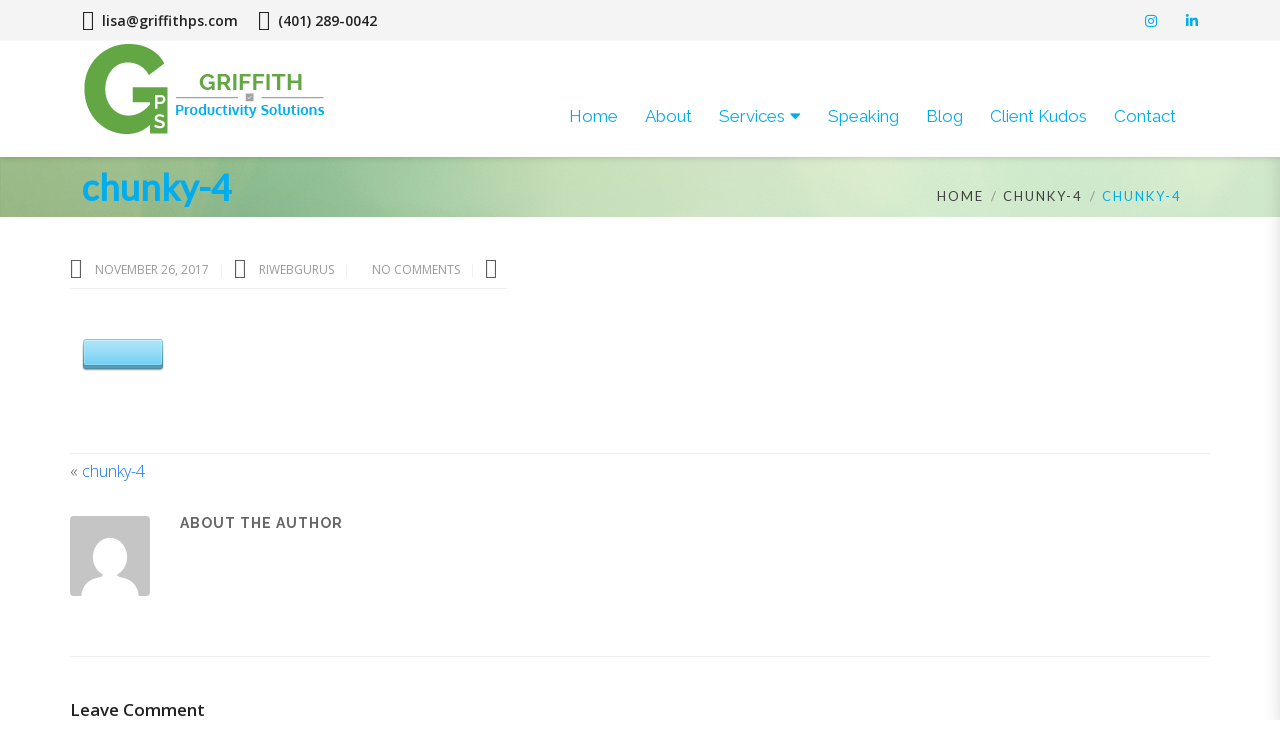

--- FILE ---
content_type: text/html; charset=UTF-8
request_url: https://griffithproductivitysolutions.com/chunky-4/
body_size: 13839
content:

<!DOCTYPE html>
<html 
      dir="ltr" lang="en-US" prefix="og: https://ogp.me/ns#">
<head>
  <meta charset="UTF-8">
  <meta name="viewport" content="width=device-width, initial-scale=1">
  <link rel="profile" href="http://gmpg.org/xfn/11">
  <link rel="pingback" href="https://griffithproductivitysolutions.com/xmlrpc.php">

    <!-- Custom Css -->
  <title>chunky-4 | Griffith Productivity Solutions</title>
	<style>img:is([sizes="auto" i], [sizes^="auto," i]) { contain-intrinsic-size: 3000px 1500px }</style>
	
		<!-- All in One SEO 4.7.7 - aioseo.com -->
	<meta name="robots" content="max-image-preview:large" />
	<meta name="author" content="riwebgurus"/>
	<link rel="canonical" href="https://griffithproductivitysolutions.com/chunky-4/" />
	<meta name="generator" content="All in One SEO (AIOSEO) 4.7.7" />
		<meta property="og:locale" content="en_US" />
		<meta property="og:site_name" content="Griffith Productivity Solutions" />
		<meta property="og:type" content="article" />
		<meta property="og:title" content="chunky-4 | Griffith Productivity Solutions" />
		<meta property="og:url" content="https://griffithproductivitysolutions.com/chunky-4/" />
		<meta property="og:image" content="https://griffithproductivitysolutions.com/wp-content/uploads/2019/12/signup-newsletter-2.jpg" />
		<meta property="og:image:secure_url" content="https://griffithproductivitysolutions.com/wp-content/uploads/2019/12/signup-newsletter-2.jpg" />
		<meta property="og:image:width" content="2000" />
		<meta property="og:image:height" content="1333" />
		<meta property="article:published_time" content="2017-11-26T00:54:45+00:00" />
		<meta property="article:modified_time" content="2017-11-26T00:54:45+00:00" />
		<meta name="twitter:card" content="summary" />
		<meta name="twitter:title" content="chunky-4 | Griffith Productivity Solutions" />
		<meta name="twitter:image" content="https://griffithproductivitysolutions.com/wp-content/uploads/2019/12/signup-newsletter-2.jpg" />
		<script type="application/ld+json" class="aioseo-schema">
			{"@context":"https:\/\/schema.org","@graph":[{"@type":"BreadcrumbList","@id":"https:\/\/griffithproductivitysolutions.com\/chunky-4\/#breadcrumblist","itemListElement":[{"@type":"ListItem","@id":"https:\/\/griffithproductivitysolutions.com\/#listItem","position":1,"name":"Home","item":"https:\/\/griffithproductivitysolutions.com\/","nextItem":{"@type":"ListItem","@id":"https:\/\/griffithproductivitysolutions.com\/chunky-4\/#listItem","name":"chunky-4"}},{"@type":"ListItem","@id":"https:\/\/griffithproductivitysolutions.com\/chunky-4\/#listItem","position":2,"name":"chunky-4","previousItem":{"@type":"ListItem","@id":"https:\/\/griffithproductivitysolutions.com\/#listItem","name":"Home"}}]},{"@type":"ItemPage","@id":"https:\/\/griffithproductivitysolutions.com\/chunky-4\/#itempage","url":"https:\/\/griffithproductivitysolutions.com\/chunky-4\/","name":"chunky-4 | Griffith Productivity Solutions","inLanguage":"en-US","isPartOf":{"@id":"https:\/\/griffithproductivitysolutions.com\/#website"},"breadcrumb":{"@id":"https:\/\/griffithproductivitysolutions.com\/chunky-4\/#breadcrumblist"},"author":{"@id":"https:\/\/griffithproductivitysolutions.com\/author\/riwebgurus\/#author"},"creator":{"@id":"https:\/\/griffithproductivitysolutions.com\/author\/riwebgurus\/#author"},"datePublished":"2017-11-26T00:54:45+00:00","dateModified":"2017-11-26T00:54:45+00:00"},{"@type":"Organization","@id":"https:\/\/griffithproductivitysolutions.com\/#organization","name":"Griffith Productivity Solutions","description":"Expert Guidance. Exceptional Results.","url":"https:\/\/griffithproductivitysolutions.com\/"},{"@type":"Person","@id":"https:\/\/griffithproductivitysolutions.com\/author\/riwebgurus\/#author","url":"https:\/\/griffithproductivitysolutions.com\/author\/riwebgurus\/","name":"riwebgurus","image":{"@type":"ImageObject","@id":"https:\/\/griffithproductivitysolutions.com\/chunky-4\/#authorImage","url":"https:\/\/secure.gravatar.com\/avatar\/382c5427ff5526784c28fe36ed49918d?s=96&d=mm&r=g","width":96,"height":96,"caption":"riwebgurus"}},{"@type":"WebSite","@id":"https:\/\/griffithproductivitysolutions.com\/#website","url":"https:\/\/griffithproductivitysolutions.com\/","name":"Griffith Productivity Solutions","description":"Expert Guidance. Exceptional Results.","inLanguage":"en-US","publisher":{"@id":"https:\/\/griffithproductivitysolutions.com\/#organization"}}]}
		</script>
		<!-- All in One SEO -->

<link rel='dns-prefetch' href='//fonts.googleapis.com' />
<link rel='preconnect' href='https://fonts.gstatic.com' crossorigin />
<link rel="alternate" type="application/rss+xml" title="Griffith Productivity Solutions &raquo; Feed" href="https://griffithproductivitysolutions.com/feed/" />
<link rel="alternate" type="application/rss+xml" title="Griffith Productivity Solutions &raquo; Comments Feed" href="https://griffithproductivitysolutions.com/comments/feed/" />
<link rel="alternate" type="application/rss+xml" title="Griffith Productivity Solutions &raquo; chunky-4 Comments Feed" href="https://griffithproductivitysolutions.com/feed/?attachment_id=27709" />

<style id='wp-emoji-styles-inline-css' type='text/css'>

	img.wp-smiley, img.emoji {
		display: inline !important;
		border: none !important;
		box-shadow: none !important;
		height: 1em !important;
		width: 1em !important;
		margin: 0 0.07em !important;
		vertical-align: -0.1em !important;
		background: none !important;
		padding: 0 !important;
	}
</style>
<link rel="stylesheet" href="https://griffithproductivitysolutions.com/wp-content/cache/jch-optimize/assets/css/3dee2e3095230546cfe07118963b7bef651c2f97e2a5f486022438efa6b017e6.css">
<style id='classic-theme-styles-inline-css' type='text/css'>
/*! This file is auto-generated */
.wp-block-button__link{color:#fff;background-color:#32373c;border-radius:9999px;box-shadow:none;text-decoration:none;padding:calc(.667em + 2px) calc(1.333em + 2px);font-size:1.125em}.wp-block-file__button{background:#32373c;color:#fff;text-decoration:none}
</style>
<style id='global-styles-inline-css' type='text/css'>
:root{--wp--preset--aspect-ratio--square: 1;--wp--preset--aspect-ratio--4-3: 4/3;--wp--preset--aspect-ratio--3-4: 3/4;--wp--preset--aspect-ratio--3-2: 3/2;--wp--preset--aspect-ratio--2-3: 2/3;--wp--preset--aspect-ratio--16-9: 16/9;--wp--preset--aspect-ratio--9-16: 9/16;--wp--preset--color--black: #000000;--wp--preset--color--cyan-bluish-gray: #abb8c3;--wp--preset--color--white: #ffffff;--wp--preset--color--pale-pink: #f78da7;--wp--preset--color--vivid-red: #cf2e2e;--wp--preset--color--luminous-vivid-orange: #ff6900;--wp--preset--color--luminous-vivid-amber: #fcb900;--wp--preset--color--light-green-cyan: #7bdcb5;--wp--preset--color--vivid-green-cyan: #00d084;--wp--preset--color--pale-cyan-blue: #8ed1fc;--wp--preset--color--vivid-cyan-blue: #0693e3;--wp--preset--color--vivid-purple: #9b51e0;--wp--preset--gradient--vivid-cyan-blue-to-vivid-purple: linear-gradient(135deg,rgba(6,147,227,1) 0%,rgb(155,81,224) 100%);--wp--preset--gradient--light-green-cyan-to-vivid-green-cyan: linear-gradient(135deg,rgb(122,220,180) 0%,rgb(0,208,130) 100%);--wp--preset--gradient--luminous-vivid-amber-to-luminous-vivid-orange: linear-gradient(135deg,rgba(252,185,0,1) 0%,rgba(255,105,0,1) 100%);--wp--preset--gradient--luminous-vivid-orange-to-vivid-red: linear-gradient(135deg,rgba(255,105,0,1) 0%,rgb(207,46,46) 100%);--wp--preset--gradient--very-light-gray-to-cyan-bluish-gray: linear-gradient(135deg,rgb(238,238,238) 0%,rgb(169,184,195) 100%);--wp--preset--gradient--cool-to-warm-spectrum: linear-gradient(135deg,rgb(74,234,220) 0%,rgb(151,120,209) 20%,rgb(207,42,186) 40%,rgb(238,44,130) 60%,rgb(251,105,98) 80%,rgb(254,248,76) 100%);--wp--preset--gradient--blush-light-purple: linear-gradient(135deg,rgb(255,206,236) 0%,rgb(152,150,240) 100%);--wp--preset--gradient--blush-bordeaux: linear-gradient(135deg,rgb(254,205,165) 0%,rgb(254,45,45) 50%,rgb(107,0,62) 100%);--wp--preset--gradient--luminous-dusk: linear-gradient(135deg,rgb(255,203,112) 0%,rgb(199,81,192) 50%,rgb(65,88,208) 100%);--wp--preset--gradient--pale-ocean: linear-gradient(135deg,rgb(255,245,203) 0%,rgb(182,227,212) 50%,rgb(51,167,181) 100%);--wp--preset--gradient--electric-grass: linear-gradient(135deg,rgb(202,248,128) 0%,rgb(113,206,126) 100%);--wp--preset--gradient--midnight: linear-gradient(135deg,rgb(2,3,129) 0%,rgb(40,116,252) 100%);--wp--preset--font-size--small: 13px;--wp--preset--font-size--medium: 20px;--wp--preset--font-size--large: 36px;--wp--preset--font-size--x-large: 42px;--wp--preset--spacing--20: 0.44rem;--wp--preset--spacing--30: 0.67rem;--wp--preset--spacing--40: 1rem;--wp--preset--spacing--50: 1.5rem;--wp--preset--spacing--60: 2.25rem;--wp--preset--spacing--70: 3.38rem;--wp--preset--spacing--80: 5.06rem;--wp--preset--shadow--natural: 6px 6px 9px rgba(0, 0, 0, 0.2);--wp--preset--shadow--deep: 12px 12px 50px rgba(0, 0, 0, 0.4);--wp--preset--shadow--sharp: 6px 6px 0px rgba(0, 0, 0, 0.2);--wp--preset--shadow--outlined: 6px 6px 0px -3px rgba(255, 255, 255, 1), 6px 6px rgba(0, 0, 0, 1);--wp--preset--shadow--crisp: 6px 6px 0px rgba(0, 0, 0, 1);}:where(.is-layout-flex){gap: 0.5em;}:where(.is-layout-grid){gap: 0.5em;}body .is-layout-flex{display: flex;}.is-layout-flex{flex-wrap: wrap;align-items: center;}.is-layout-flex > :is(*, div){margin: 0;}body .is-layout-grid{display: grid;}.is-layout-grid > :is(*, div){margin: 0;}:where(.wp-block-columns.is-layout-flex){gap: 2em;}:where(.wp-block-columns.is-layout-grid){gap: 2em;}:where(.wp-block-post-template.is-layout-flex){gap: 1.25em;}:where(.wp-block-post-template.is-layout-grid){gap: 1.25em;}.has-black-color{color: var(--wp--preset--color--black) !important;}.has-cyan-bluish-gray-color{color: var(--wp--preset--color--cyan-bluish-gray) !important;}.has-white-color{color: var(--wp--preset--color--white) !important;}.has-pale-pink-color{color: var(--wp--preset--color--pale-pink) !important;}.has-vivid-red-color{color: var(--wp--preset--color--vivid-red) !important;}.has-luminous-vivid-orange-color{color: var(--wp--preset--color--luminous-vivid-orange) !important;}.has-luminous-vivid-amber-color{color: var(--wp--preset--color--luminous-vivid-amber) !important;}.has-light-green-cyan-color{color: var(--wp--preset--color--light-green-cyan) !important;}.has-vivid-green-cyan-color{color: var(--wp--preset--color--vivid-green-cyan) !important;}.has-pale-cyan-blue-color{color: var(--wp--preset--color--pale-cyan-blue) !important;}.has-vivid-cyan-blue-color{color: var(--wp--preset--color--vivid-cyan-blue) !important;}.has-vivid-purple-color{color: var(--wp--preset--color--vivid-purple) !important;}.has-black-background-color{background-color: var(--wp--preset--color--black) !important;}.has-cyan-bluish-gray-background-color{background-color: var(--wp--preset--color--cyan-bluish-gray) !important;}.has-white-background-color{background-color: var(--wp--preset--color--white) !important;}.has-pale-pink-background-color{background-color: var(--wp--preset--color--pale-pink) !important;}.has-vivid-red-background-color{background-color: var(--wp--preset--color--vivid-red) !important;}.has-luminous-vivid-orange-background-color{background-color: var(--wp--preset--color--luminous-vivid-orange) !important;}.has-luminous-vivid-amber-background-color{background-color: var(--wp--preset--color--luminous-vivid-amber) !important;}.has-light-green-cyan-background-color{background-color: var(--wp--preset--color--light-green-cyan) !important;}.has-vivid-green-cyan-background-color{background-color: var(--wp--preset--color--vivid-green-cyan) !important;}.has-pale-cyan-blue-background-color{background-color: var(--wp--preset--color--pale-cyan-blue) !important;}.has-vivid-cyan-blue-background-color{background-color: var(--wp--preset--color--vivid-cyan-blue) !important;}.has-vivid-purple-background-color{background-color: var(--wp--preset--color--vivid-purple) !important;}.has-black-border-color{border-color: var(--wp--preset--color--black) !important;}.has-cyan-bluish-gray-border-color{border-color: var(--wp--preset--color--cyan-bluish-gray) !important;}.has-white-border-color{border-color: var(--wp--preset--color--white) !important;}.has-pale-pink-border-color{border-color: var(--wp--preset--color--pale-pink) !important;}.has-vivid-red-border-color{border-color: var(--wp--preset--color--vivid-red) !important;}.has-luminous-vivid-orange-border-color{border-color: var(--wp--preset--color--luminous-vivid-orange) !important;}.has-luminous-vivid-amber-border-color{border-color: var(--wp--preset--color--luminous-vivid-amber) !important;}.has-light-green-cyan-border-color{border-color: var(--wp--preset--color--light-green-cyan) !important;}.has-vivid-green-cyan-border-color{border-color: var(--wp--preset--color--vivid-green-cyan) !important;}.has-pale-cyan-blue-border-color{border-color: var(--wp--preset--color--pale-cyan-blue) !important;}.has-vivid-cyan-blue-border-color{border-color: var(--wp--preset--color--vivid-cyan-blue) !important;}.has-vivid-purple-border-color{border-color: var(--wp--preset--color--vivid-purple) !important;}.has-vivid-cyan-blue-to-vivid-purple-gradient-background{background: var(--wp--preset--gradient--vivid-cyan-blue-to-vivid-purple) !important;}.has-light-green-cyan-to-vivid-green-cyan-gradient-background{background: var(--wp--preset--gradient--light-green-cyan-to-vivid-green-cyan) !important;}.has-luminous-vivid-amber-to-luminous-vivid-orange-gradient-background{background: var(--wp--preset--gradient--luminous-vivid-amber-to-luminous-vivid-orange) !important;}.has-luminous-vivid-orange-to-vivid-red-gradient-background{background: var(--wp--preset--gradient--luminous-vivid-orange-to-vivid-red) !important;}.has-very-light-gray-to-cyan-bluish-gray-gradient-background{background: var(--wp--preset--gradient--very-light-gray-to-cyan-bluish-gray) !important;}.has-cool-to-warm-spectrum-gradient-background{background: var(--wp--preset--gradient--cool-to-warm-spectrum) !important;}.has-blush-light-purple-gradient-background{background: var(--wp--preset--gradient--blush-light-purple) !important;}.has-blush-bordeaux-gradient-background{background: var(--wp--preset--gradient--blush-bordeaux) !important;}.has-luminous-dusk-gradient-background{background: var(--wp--preset--gradient--luminous-dusk) !important;}.has-pale-ocean-gradient-background{background: var(--wp--preset--gradient--pale-ocean) !important;}.has-electric-grass-gradient-background{background: var(--wp--preset--gradient--electric-grass) !important;}.has-midnight-gradient-background{background: var(--wp--preset--gradient--midnight) !important;}.has-small-font-size{font-size: var(--wp--preset--font-size--small) !important;}.has-medium-font-size{font-size: var(--wp--preset--font-size--medium) !important;}.has-large-font-size{font-size: var(--wp--preset--font-size--large) !important;}.has-x-large-font-size{font-size: var(--wp--preset--font-size--x-large) !important;}
:where(.wp-block-post-template.is-layout-flex){gap: 1.25em;}:where(.wp-block-post-template.is-layout-grid){gap: 1.25em;}
:where(.wp-block-columns.is-layout-flex){gap: 2em;}:where(.wp-block-columns.is-layout-grid){gap: 2em;}
:root :where(.wp-block-pullquote){font-size: 1.5em;line-height: 1.6;}
</style>
<link rel='stylesheet' id='essential-grid-plugin-settings-css' href='https://griffithproductivitysolutions.com/wp-content/plugins/essential-grid/public/assets/css/settings.css?ver=2.3.3' type='text/css' media='all'>
<link rel='stylesheet' id='tp-fontello-css' href='https://griffithproductivitysolutions.com/wp-content/plugins/essential-grid/public/assets/font/fontello/css/fontello.css?ver=2.3.3' type='text/css' media='all'>
<style id='woocommerce-inline-inline-css' type='text/css'>
.woocommerce form .form-row .required { visibility: visible; }
</style>
<link rel="stylesheet" href="https://griffithproductivitysolutions.com/wp-content/cache/jch-optimize/assets/css/3dee2e3095230546cfe07118963b7bef688bf237cc6d3727298990bda353c2c3.css">







<link rel='stylesheet' id='mpc-massive-style-css' href='https://griffithproductivitysolutions.com/wp-content/plugins/mpc-massive/assets/css/mpc-styles.css?ver=2.4.6.1' type='text/css' media='all'>
<link rel='stylesheet' id='the-grid-css' href='https://griffithproductivitysolutions.com/wp-content/plugins/the-grid/frontend/assets/css/the-grid.min.css?ver=2.7.3' type='text/css' media='all'>
<style id='the-grid-inline-css' type='text/css'>
.tolb-holder{background:rgba(0,0,0,0.8)}.tolb-holder .tolb-close,.tolb-holder .tolb-title,.tolb-holder .tolb-counter,.tolb-holder .tolb-next i,.tolb-holder .tolb-prev i{color:#ffffff}.tolb-holder .tolb-load{border-color:rgba(255,255,255,0.2);border-left:3px solid #ffffff}
.to-heart-icon,.to-heart-icon svg,.to-post-like,.to-post-like .to-like-count{position:relative;display:inline-block}.to-post-like{width:auto;cursor:pointer;font-weight:400}.to-heart-icon{float:left;margin:0 4px 0 0}.to-heart-icon svg{overflow:visible;width:15px;height:14px}.to-heart-icon g{-webkit-transform:scale(1);transform:scale(1)}.to-heart-icon path{-webkit-transform:scale(1);transform:scale(1);transition:fill .4s ease,stroke .4s ease}.no-liked .to-heart-icon path{fill:#999;stroke:#999}.empty-heart .to-heart-icon path{fill:transparent!important;stroke:#999}.liked .to-heart-icon path,.to-heart-icon svg:hover path{fill:#ff6863!important;stroke:#ff6863!important}@keyframes heartBeat{0%{transform:scale(1)}20%{transform:scale(.8)}30%{transform:scale(.95)}45%{transform:scale(.75)}50%{transform:scale(.85)}100%{transform:scale(.9)}}@-webkit-keyframes heartBeat{0%,100%,50%{-webkit-transform:scale(1)}20%{-webkit-transform:scale(.8)}30%{-webkit-transform:scale(.95)}45%{-webkit-transform:scale(.75)}}.heart-pulse g{-webkit-animation-name:heartBeat;animation-name:heartBeat;-webkit-animation-duration:1s;animation-duration:1s;-webkit-animation-iteration-count:infinite;animation-iteration-count:infinite;-webkit-transform-origin:50% 50%;transform-origin:50% 50%}.to-post-like a{color:inherit!important;fill:inherit!important;stroke:inherit!important}
</style>
<link rel="preload" as="style" href="https://fonts.googleapis.com/css?family=Open%20Sans:400,300,600%7CLato:400,300%7CRaleway:100,200,300,400,500,600,700,800,900,100italic,200italic,300italic,400italic,500italic,600italic,700italic,800italic,900italic&#038;display=swap&#038;ver=6.7.4" /><link rel="stylesheet" href="https://fonts.googleapis.com/css?family=Open%20Sans:400,300,600%7CLato:400,300%7CRaleway:100,200,300,400,500,600,700,800,900,100italic,200italic,300italic,400italic,500italic,600italic,700italic,800italic,900italic&#038;display=swap&%23038;ver=6.7.4" media="print" onload="this.media='all'"><noscript><link rel="stylesheet" href="https://fonts.googleapis.com/css?family=Open%20Sans:400,300,600%7CLato:400,300%7CRaleway:100,200,300,400,500,600,700,800,900,100italic,200italic,300italic,400italic,500italic,600italic,700italic,800italic,900italic&#038;display=swap&#038;ver=6.7.4" /></noscript>








<script></script><link rel="https://api.w.org/" href="https://griffithproductivitysolutions.com/wp-json/" /><link rel="alternate" title="JSON" type="application/json" href="https://griffithproductivitysolutions.com/wp-json/wp/v2/media/27709" /><link rel="EditURI" type="application/rsd+xml" title="RSD" href="https://griffithproductivitysolutions.com/xmlrpc.php?rsd" />
<meta name="generator" content="WordPress 6.7.4" />
<meta name="generator" content="WooCommerce 8.7.2" />
<link rel='shortlink' href='https://griffithproductivitysolutions.com/?p=27709' />
<link rel="alternate" title="oEmbed (JSON)" type="application/json+oembed" href="https://griffithproductivitysolutions.com/wp-json/oembed/1.0/embed?url=https%3A%2F%2Fgriffithproductivitysolutions.com%2Fchunky-4%2F" />
<link rel="alternate" title="oEmbed (XML)" type="text/xml+oembed" href="https://griffithproductivitysolutions.com/wp-json/oembed/1.0/embed?url=https%3A%2F%2Fgriffithproductivitysolutions.com%2Fchunky-4%2F&#038;format=xml" />
<meta name="generator" content="Redux 4.5.6" /><!-- Google tag (gtag.js) -->


<!-- Begin Constant Contact Active Forms -->


<!-- End Constant Contact Active Forms -->	<noscript><style>.woocommerce-product-gallery{ opacity: 1 !important; }</style></noscript>
	<meta name="generator" content="Powered by WPBakery Page Builder - drag and drop page builder for WordPress."/>
<meta name="generator" content="Powered by Slider Revolution 6.7.20 - responsive, Mobile-Friendly Slider Plugin for WordPress with comfortable drag and drop interface." />
<link rel="icon" href="https://griffithproductivitysolutions.com/wp-content/uploads/2019/12/cropped-gps-sitelogo-32x32.png" sizes="32x32" />
<link rel="icon" href="https://griffithproductivitysolutions.com/wp-content/uploads/2019/12/cropped-gps-sitelogo-192x192.png" sizes="192x192" />
<link rel="apple-touch-icon" href="https://griffithproductivitysolutions.com/wp-content/uploads/2019/12/cropped-gps-sitelogo-180x180.png" />
<meta name="msapplication-TileImage" content="https://griffithproductivitysolutions.com/wp-content/uploads/2019/12/cropped-gps-sitelogo-270x270.png" />

		<style type="text/css" id="wp-custom-css">
			#header.adclassic #nav .nav-top > li > a {
	margin-top: 35px;
	padding: 0 5px;
}

.vc_btn3.vc_btn3-size-lg {
    font-weight: 600;
}

.fa {
    display: inline-block;
    font: normal normal normal 20px/1 FontAwesome;
}

#header.style18 .head-socialnetworks a {
    color: #00ADEF;
}

.page-banner.small .heading {
    font-weight: 600 !important;
}

#ig_body_pushdown { 
  height: 90px !important;
}		</style>
		<style id="mf_options-dynamic-css" title="dynamic-css" class="redux-options-output">body{background-color:#ffffff !important;}.logo img{width:250px;}#header.fixed-position .logo img{width:200px;}.logo-mob img{width:150px;}#header.style18{background-color:#FFFFFF;}#header.style18 .logo{margin-top:0px;margin-right:0px;margin-bottom:20px;margin-left:0px;}.mob-menu > ul > li > a > span{font-family:"Open Sans";font-weight:400;font-style:normal;font-size:15px;}.mob-header-top{background:#FFFFFF;}.mob-header-content{background:#FFFFFF;}.mob-menu li a, .mob-header-content .header-top-menu ul li a{color:#999999;}.mob-header-content .slogan{color:#999999;}.mob-menu li a, .mob-header-content .header-top-menu ul li a {border-top:0px solid #999999;border-bottom:1px solid #999999;border-left:0px solid #999999;border-right:0px solid #999999;}.page-banner .container{padding-top:70px;padding-bottom:30px;}.page-banner.small .container{padding-top:10px;padding-bottom:10px;}.page-banner.grey{background-color:transparent;background-image:url('https://griffithproductivitysolutions.com/wp-content/uploads/2019/12/title-bg.jpg');}.page-banner .breadcrumbs li{font-family:Lato;line-height:18px;font-weight:400;font-style:normal;color:#00adef;font-size:13px;}.page-banner .breadcrumbs li a{color:#00adef;}.page-banner.grey .breadcrumbs li a{color:#424141;}body{font-family:"Open Sans";line-height:26px;font-weight:300;font-style:normal;color:#555555;font-size:16px;}.page-banner .heading{font-family:Lato;line-height:35px;font-weight:300;font-style:normal;color:#FFFFFF;font-size:36px;}.page-banner.small .heading{font-family:Lato;line-height:40px;font-weight:300;font-style:normal;color:#00adef;font-size:36px;}.blog-txt h2{font-family:"Open Sans";line-height:40px;font-weight:400;font-style:normal;color:#00adef;font-size:35px;}h1{font-family:Raleway;line-height:36px;font-weight:600;font-style:normal;color:#00adef;font-size:36px;}h2{font-family:Raleway;line-height:30px;font-weight:500;font-style:normal;color:#00adef;font-size:30px;}h3{font-family:Raleway;line-height:24px;font-weight:400;font-style:normal;color:#00adef;font-size:24px;}h4{font-family:Raleway;line-height:18px;font-weight:400;font-style:normal;color:#00adef;font-size:18px;}h5{font-family:Raleway;line-height:14px;font-weight:400;font-style:normal;color:#00adef;font-size:14px;}h6{font-family:Raleway;line-height:12px;font-weight:400;font-style:normal;color:#00adef;font-size:12px;}.version1 .desk-menu > ul > li > a{font-family:Raleway;font-weight:400;font-style:normal;font-size:17px;}.version1 .desk-menu > ul > li > a, .version1 .desk-menu > ul > li.current-menu-ancestor > a, .version1 .desk-menu > ul > li.current-menu-item > a{color:#FFFFFF;}#header.adclassic #nav .nav-top > li > a{color:#00adef;}#header.adclassic #nav .nav-top > li:hover > a{border-bottom:2px solid ;}#header.fixed-position #nav .nav-top > li > a{color:#2a2a2a;}.version1 .desk-menu .sub-menu li > a{font-family:"Open Sans";font-weight:400;font-style:normal;font-size:13px;}.version1 .desk-menu .sub-menu li > a{color:#d2d2d2;}.version1 .desk-menu .sub-menu, .version1 .desk-menu .sub-menu .sub-menu{background:rgba(0,0,0,0.8);}.version1 .desk-menu [data-mm="true"] > .sub-menu > li > a{font-family:"Open Sans";font-weight:600;font-style:normal;font-size:15px;}#nav .desk-menu [data-mm="true"] > .sub-menu > li > a:hover, #nav .desk-menu [data-mm="true"] > .sub-menu > li.menu-item-has-children > a{color:#FFFFFF;}.bg-shark{background:#f4f4f4;}.footer-cent h5{color:#00adef;}.footer-cent{color:#616264;}.bg-dark-jungle-bottom{background:#d9dadb;}</style><noscript><style> .wpb_animate_when_almost_visible { opacity: 1; }</style></noscript> 
    <!-- Custom Css -->
  <style>
   </style>
   <style id="jch-optimize-custom-css">
@media (max-width: 767.98px) {
                    
}

@media (min-width: 768px) {
                    
}
</style>
		<script type="text/javascript" data-jch="js0">
/* <![CDATA[ */
window._wpemojiSettings = {"baseUrl":"https:\/\/s.w.org\/images\/core\/emoji\/15.0.3\/72x72\/","ext":".png","svgUrl":"https:\/\/s.w.org\/images\/core\/emoji\/15.0.3\/svg\/","svgExt":".svg","source":{"concatemoji":"https:\/\/griffithproductivitysolutions.com\/wp-includes\/js\/wp-emoji-release.min.js?ver=6.7.4"}};
/*! This file is auto-generated */
!function(i,n){var o,s,e;function c(e){try{var t={supportTests:e,timestamp:(new Date).valueOf()};sessionStorage.setItem(o,JSON.stringify(t))}catch(e){}}function p(e,t,n){e.clearRect(0,0,e.canvas.width,e.canvas.height),e.fillText(t,0,0);var t=new Uint32Array(e.getImageData(0,0,e.canvas.width,e.canvas.height).data),r=(e.clearRect(0,0,e.canvas.width,e.canvas.height),e.fillText(n,0,0),new Uint32Array(e.getImageData(0,0,e.canvas.width,e.canvas.height).data));return t.every(function(e,t){return e===r[t]})}function u(e,t,n){switch(t){case"flag":return n(e,"\ud83c\udff3\ufe0f\u200d\u26a7\ufe0f","\ud83c\udff3\ufe0f\u200b\u26a7\ufe0f")?!1:!n(e,"\ud83c\uddfa\ud83c\uddf3","\ud83c\uddfa\u200b\ud83c\uddf3")&&!n(e,"\ud83c\udff4\udb40\udc67\udb40\udc62\udb40\udc65\udb40\udc6e\udb40\udc67\udb40\udc7f","\ud83c\udff4\u200b\udb40\udc67\u200b\udb40\udc62\u200b\udb40\udc65\u200b\udb40\udc6e\u200b\udb40\udc67\u200b\udb40\udc7f");case"emoji":return!n(e,"\ud83d\udc26\u200d\u2b1b","\ud83d\udc26\u200b\u2b1b")}return!1}function f(e,t,n){var r="undefined"!=typeof WorkerGlobalScope&&self instanceof WorkerGlobalScope?new OffscreenCanvas(300,150):i.createElement("canvas"),a=r.getContext("2d",{willReadFrequently:!0}),o=(a.textBaseline="top",a.font="600 32px Arial",{});return e.forEach(function(e){o[e]=t(a,e,n)}),o}function t(e){var t=i.createElement("script");t.src=e,t.defer=!0,i.head.appendChild(t)}"undefined"!=typeof Promise&&(o="wpEmojiSettingsSupports",s=["flag","emoji"],n.supports={everything:!0,everythingExceptFlag:!0},e=new Promise(function(e){i.addEventListener("DOMContentLoaded",e,{once:!0})}),new Promise(function(t){var n=function(){try{var e=JSON.parse(sessionStorage.getItem(o));if("object"==typeof e&&"number"==typeof e.timestamp&&(new Date).valueOf()<e.timestamp+604800&&"object"==typeof e.supportTests)return e.supportTests}catch(e){}return null}();if(!n){if("undefined"!=typeof Worker&&"undefined"!=typeof OffscreenCanvas&&"undefined"!=typeof URL&&URL.createObjectURL&&"undefined"!=typeof Blob)try{var e="postMessage("+f.toString()+"("+[JSON.stringify(s),u.toString(),p.toString()].join(",")+"));",r=new Blob([e],{type:"text/javascript"}),a=new Worker(URL.createObjectURL(r),{name:"wpTestEmojiSupports"});return void(a.onmessage=function(e){c(n=e.data),a.terminate(),t(n)})}catch(e){}c(n=f(s,u,p))}t(n)}).then(function(e){for(var t in e)n.supports[t]=e[t],n.supports.everything=n.supports.everything&&n.supports[t],"flag"!==t&&(n.supports.everythingExceptFlag=n.supports.everythingExceptFlag&&n.supports[t]);n.supports.everythingExceptFlag=n.supports.everythingExceptFlag&&!n.supports.flag,n.DOMReady=!1,n.readyCallback=function(){n.DOMReady=!0}}).then(function(){return e}).then(function(){var e;n.supports.everything||(n.readyCallback(),(e=n.source||{}).concatemoji?t(e.concatemoji):e.wpemoji&&e.twemoji&&(t(e.twemoji),t(e.wpemoji)))}))}((window,document),window._wpemojiSettings);
/* ]]> */
</script>
<script src="https://griffithproductivitysolutions.com/wp-content/cache/jch-optimize/assets/js/8403f258d4e25e18a0db80434f77f87bafcd58a8af1d9170e0588bc07217a7ec.js"></script>
	<script type="text/javascript" src="https://griffithproductivitysolutions.com/wp-content/plugins/woocommerce/assets/js/jquery-blockui/jquery.blockUI.min.js?ver=2.7.0-wc.8.7.2" id="jquery-blockui-js" data-wp-strategy="defer" data-jch="js1"></script>
<script type="text/javascript" id="wc-add-to-cart-js-extra">
/* <![CDATA[ */
var wc_add_to_cart_params = {"ajax_url":"\/wp-admin\/admin-ajax.php","wc_ajax_url":"\/?wc-ajax=%%endpoint%%","i18n_view_cart":"View cart","cart_url":"https:\/\/griffithproductivitysolutions.com","is_cart":"","cart_redirect_after_add":"no"};
/* ]]> */
</script>
<script type="text/javascript" src="https://griffithproductivitysolutions.com/wp-content/plugins/woocommerce/assets/js/frontend/add-to-cart.min.js?ver=8.7.2" id="wc-add-to-cart-js" data-wp-strategy="defer"></script>
<script type="text/javascript" id="woocommerce-js-extra">
/* <![CDATA[ */
var woocommerce_params = {"ajax_url":"\/wp-admin\/admin-ajax.php","wc_ajax_url":"\/?wc-ajax=%%endpoint%%"};
/* ]]> */
</script>
<script type="text/javascript" src="https://griffithproductivitysolutions.com/wp-content/plugins/js_composer/assets/js/vendors/woocommerce-add-to-cart.js?ver=8.1" id="vc_woocommerce-add-to-cart-js-js"></script>
<script>
  window.dataLayer = window.dataLayer || [];
  function gtag(){dataLayer.push(arguments);}
  gtag('js', new Date());

  gtag('config', 'G-1W3RPD8K3Q');
</script>
<script> var _ctct_m = "f96ce72238c8b915f2d7c2b6c84b60bc"; </script>
<script>function setREVStartSize(e){
			//window.requestAnimationFrame(function() {
				window.RSIW = window.RSIW===undefined ? window.innerWidth : window.RSIW;
				window.RSIH = window.RSIH===undefined ? window.innerHeight : window.RSIH;
				try {
					var pw = document.getElementById(e.c).parentNode.offsetWidth,
						newh;
					pw = pw===0 || isNaN(pw) || (e.l=="fullwidth" || e.layout=="fullwidth") ? window.RSIW : pw;
					e.tabw = e.tabw===undefined ? 0 : parseInt(e.tabw);
					e.thumbw = e.thumbw===undefined ? 0 : parseInt(e.thumbw);
					e.tabh = e.tabh===undefined ? 0 : parseInt(e.tabh);
					e.thumbh = e.thumbh===undefined ? 0 : parseInt(e.thumbh);
					e.tabhide = e.tabhide===undefined ? 0 : parseInt(e.tabhide);
					e.thumbhide = e.thumbhide===undefined ? 0 : parseInt(e.thumbhide);
					e.mh = e.mh===undefined || e.mh=="" || e.mh==="auto" ? 0 : parseInt(e.mh,0);
					if(e.layout==="fullscreen" || e.l==="fullscreen")
						newh = Math.max(e.mh,window.RSIH);
					else{
						e.gw = Array.isArray(e.gw) ? e.gw : [e.gw];
						for (var i in e.rl) if (e.gw[i]===undefined || e.gw[i]===0) e.gw[i] = e.gw[i-1];
						e.gh = e.el===undefined || e.el==="" || (Array.isArray(e.el) && e.el.length==0)? e.gh : e.el;
						e.gh = Array.isArray(e.gh) ? e.gh : [e.gh];
						for (var i in e.rl) if (e.gh[i]===undefined || e.gh[i]===0) e.gh[i] = e.gh[i-1];
											
						var nl = new Array(e.rl.length),
							ix = 0,
							sl;
						e.tabw = e.tabhide>=pw ? 0 : e.tabw;
						e.thumbw = e.thumbhide>=pw ? 0 : e.thumbw;
						e.tabh = e.tabhide>=pw ? 0 : e.tabh;
						e.thumbh = e.thumbhide>=pw ? 0 : e.thumbh;
						for (var i in e.rl) nl[i] = e.rl[i]<window.RSIW ? 0 : e.rl[i];
						sl = nl[0];
						for (var i in nl) if (sl>nl[i] && nl[i]>0) { sl = nl[i]; ix=i;}
						var m = pw>(e.gw[ix]+e.tabw+e.thumbw) ? 1 : (pw-(e.tabw+e.thumbw)) / (e.gw[ix]);
						newh =  (e.gh[ix] * m) + (e.tabh + e.thumbh);
					}
					var el = document.getElementById(e.c);
					if (el!==null && el) el.style.height = newh+"px";
					el = document.getElementById(e.c+"_wrapper");
					if (el!==null && el) {
						el.style.height = newh+"px";
						el.style.display = "block";
					}
				} catch(e){
					console.log("Failure at Presize of Slider:" + e)
				}
			//});
		  };</script>
	<script type="text/javascript" src="https://griffithproductivitysolutions.com/wp-content/plugins/woocommerce/assets/js/js-cookie/js.cookie.min.js?ver=2.1.4-wc.8.7.2" id="js-cookie-js" defer data-wp-strategy="defer"></script>
	<script type="text/javascript" src="https://griffithproductivitysolutions.com/wp-content/plugins/woocommerce/assets/js/frontend/woocommerce.min.js?ver=8.7.2" id="woocommerce-js" defer data-wp-strategy="defer"></script>
	<script async src="https://www.googletagmanager.com/gtag/js?id=G-1W3RPD8K3Q"></script>
	<script id="signupScript" src="//static.ctctcdn.com/js/signup-form-widget/current/signup-form-widget.min.js" async defer></script>
</head>

<body class="attachment attachment-template-default single single-attachment postid-27709 attachmentid-27709 attachment-png  aa theme-mf woocommerce-no-js mf-core-3.2.5 wpb-js-composer js-comp-ver-8.1 vc_responsive">

<!-- general wrap start -->

           <div id="wrapper" class="header_fixed header_over">
    <header class="header mob-header cart-true nz-clearfix">
    <div class="mob-header-top nz-clearfix">
      <div class="container plr-no">

        <div class="logo logo-mob">
          <a href="https://griffithproductivitysolutions.com">
                          <img src="https://griffithproductivitysolutions.com/wp-content/uploads/2019/12/gps-logo-122.png" alt="Griffith Productivity Solutions">
                      </a>
        </div>
                <span class="mob-menu-toggle">
        </span>
      </div>
    </div>
  </header>
  <div class="mob-header-content nz-clearfix shadow">
    <span class="mob-menu-toggle2">
    </span>
        <div class="custom-scroll-bar
        ">
        <nav class="mob-menu nz-clearfix"><ul id="mob-header-menu" class="menu"><li id="menu-item-30825-2" class="menu-item menu-item-type-post_type menu-item-object-page menu-item-home"  data-mm="false" data-mmc="2"><a href="https://griffithproductivitysolutions.com/"><span class="admi"></span><span class="txt">Home</span><i class="di fa fa-angle-down"></i></a></li><li id="menu-item-30917-2" class="menu-item menu-item-type-post_type menu-item-object-page"  data-mm="false" data-mmc="2"><a href="https://griffithproductivitysolutions.com/about/"><span class="admi"></span><span class="txt">About</span><i class="di fa fa-angle-down"></i></a></li><li id="menu-item-30827-2" class="menu-item menu-item-type-post_type menu-item-object-page menu-item-has-children"  data-mm="false" data-mmc="2"><a href="https://griffithproductivitysolutions.com/services/"><span class="admi"></span><span class="txt">Services</span><i class="di fa fa-angle-down"></i></a><ul class="sub-menu">	<li id="menu-item-31497-2" class="menu-item menu-item-type-post_type menu-item-object-page"  data-mm="false" data-mmc="2"><a href="https://griffithproductivitysolutions.com/services/productivity-coaching/"><span class="admi"></span><span class="txt">Productivity Coaching</span><i class="di fa fa-angle-down"></i></a></li>	<li id="menu-item-32230-2" class="menu-item menu-item-type-post_type menu-item-object-page"  data-mm="false" data-mmc="2"><a href="https://griffithproductivitysolutions.com/services/office-organizing/"><span class="admi"></span><span class="txt">Workspace Organizing</span><i class="di fa fa-angle-down"></i></a></li>	<li id="menu-item-31496-2" class="menu-item menu-item-type-post_type menu-item-object-page"  data-mm="false" data-mmc="2"><a href="https://griffithproductivitysolutions.com/services/speaking/"><span class="admi"></span><span class="txt">Speaking</span><i class="di fa fa-angle-down"></i></a></li>	<li id="menu-item-31510-2" class="menu-item menu-item-type-post_type menu-item-object-page"  data-mm="false" data-mmc="2"><a href="https://griffithproductivitysolutions.com/services/rates-packages/"><span class="admi"></span><span class="txt">Rates &#038; Packages</span><i class="di fa fa-angle-down"></i></a></li></ul></li><li id="menu-item-30862-2" class="menu-item menu-item-type-post_type menu-item-object-page"  data-mm="false" data-mmc="2"><a href="https://griffithproductivitysolutions.com/services/speaking/"><span class="admi"></span><span class="txt">Speaking</span><i class="di fa fa-angle-down"></i></a></li><li id="menu-item-30836-2" class="menu-item menu-item-type-post_type menu-item-object-page current_page_parent"  data-mm="false" data-mmc="2"><a href="https://griffithproductivitysolutions.com/blog/"><span class="admi"></span><span class="txt">Blog</span><i class="di fa fa-angle-down"></i></a></li><li id="menu-item-30837-2" class="menu-item menu-item-type-post_type menu-item-object-page"  data-mm="false" data-mmc="2"><a href="https://griffithproductivitysolutions.com/kudos/"><span class="admi"></span><span class="txt">Client Kudos</span><i class="di fa fa-angle-down"></i></a></li><li id="menu-item-30828-2" class="menu-item menu-item-type-post_type menu-item-object-page"  data-mm="false" data-mmc="2"><a href="https://griffithproductivitysolutions.com/contact/"><span class="admi"></span><span class="txt">Contact</span><i class="di fa fa-angle-down"></i></a></li></ul></nav>    <div class="slogan nz-clearfix">
      <div class="text-center fw-bold h6">
        <div class="nz-bar my-3">
          <span class="nz-icon none small icon-phone animate-false">
          </span>
          <span class="header-top-label">
                                      <a href="tel:(401) 289-0042" target="_top">(401) 289-0042</a>
                      </span>
        </div>
        <div class="nz-bar">
          <span class="nz-icon none small icon-envelope animate-false">
          </span>
                                <a href="mailto:lisa@griffithproductivitysolutions.com" target="_top">lisa@griffithproductivitysolutions.com</a>
                  </div>
      </div>
    </div>
  </div>
</div>
<div class="mob-overlay">&nbsp;
</div>

<div class="w1">
	<!-- header of the page -->
	<header id="header" class="style18 classic-header hsh adclassic version1 subeffect-slide desk">
		<div class="header-top py-2">
			<div class="container">
				<div class="row">
					<!-- header top -->
					<div class="col-12 d-flex justify-content-between align-items-center">
						<ul class="list-inline info-list fw-bold mb-0">
															<li class="me-3"><a href="mailto:lisa@griffithps.com"><i class="fa fa-envelope me-2"></i>lisa@griffithps.com</a></li>
																						<li><a href="tel:(401) 289-0042" class="tel"><i class="fa fa-phone me-2"></i>(401) 289-0042</a></li>
													</ul>
													<ul class="head-socialnetworks list-inline mb-0">
								<li class="list-inline-item"><a href="http://instagram.com/lisasgriffith" target="_blank">
  <i class="fab fa-instagram">
  </i>
</a></li>
<li class="list-inline-item"><a href="https://www.linkedin.com/in/lisasgriffith/" target="_blank">
  <i class="fab fa-linkedin-in">
  </i>
</a></li>
							</ul>
											</div>
				</div>
			</div>
		</div>
		<div class="container">
			<div class="row">
				<div class="col-12 d-flex justify-content-between align-items-center">
					<div class="logo">
						<a href="https://griffithproductivitysolutions.com">
																								<img src="https://griffithproductivitysolutions.com/wp-content/uploads/2019/12/griffith-logo-G-250.png" class="img-fluid w-logo" alt="Griffith Productivity Solutions">
									<img src="https://griffithproductivitysolutions.com/wp-content/uploads/2019/12/griffith-logo-G-250.png" class="img-fluid b-logo" alt="Griffith Productivity Solutions">
																					</a>
					</div>
					<!-- main nav -->
					<div class="holder d-flex justify-content-end align-items-center">
						<!-- main navigation of the page -->
						<nav id="nav">
							<a href="#" class="nav-opener"><i class="fa fa-bars"></i></a>
							<div class="nav-holder">
								<div class="header-menu desk-menu nz-clearfix"><ul id="menu-main-menu" class="menu nav-top"><li id="menu-item-30825" class="menu-item menu-item-type-post_type menu-item-object-page menu-item-home"  data-mm="false" data-mmc="2"><a href="https://griffithproductivitysolutions.com/"><span class="admi"></span><span class="txt">Home</span><i class="right di fa fa-angle-right"></i><i class="down di fa fa-angle-down"></i></a></li><li id="menu-item-30917" class="menu-item menu-item-type-post_type menu-item-object-page"  data-mm="false" data-mmc="2"><a href="https://griffithproductivitysolutions.com/about/"><span class="admi"></span><span class="txt">About</span><i class="right di fa fa-angle-right"></i><i class="down di fa fa-angle-down"></i></a></li><li id="menu-item-30827" class="menu-item menu-item-type-post_type menu-item-object-page menu-item-has-children"  data-mm="false" data-mmc="2"><a href="https://griffithproductivitysolutions.com/services/"><span class="admi"></span><span class="txt">Services</span><i class="right di fa fa-angle-right"></i><i class="down di fa fa-angle-down"></i></a><ul class="sub-menu">	<li id="menu-item-31497" class="menu-item menu-item-type-post_type menu-item-object-page"  data-mm="false" data-mmc="2"><a href="https://griffithproductivitysolutions.com/services/productivity-coaching/"><span class="admi"></span><span class="txt">Productivity Coaching</span><i class="right di fa fa-angle-right"></i><i class="down di fa fa-angle-down"></i></a></li>	<li id="menu-item-32230" class="menu-item menu-item-type-post_type menu-item-object-page"  data-mm="false" data-mmc="2"><a href="https://griffithproductivitysolutions.com/services/office-organizing/"><span class="admi"></span><span class="txt">Workspace Organizing</span><i class="right di fa fa-angle-right"></i><i class="down di fa fa-angle-down"></i></a></li>	<li id="menu-item-31496" class="menu-item menu-item-type-post_type menu-item-object-page"  data-mm="false" data-mmc="2"><a href="https://griffithproductivitysolutions.com/services/speaking/"><span class="admi"></span><span class="txt">Speaking</span><i class="right di fa fa-angle-right"></i><i class="down di fa fa-angle-down"></i></a></li>	<li id="menu-item-31510" class="menu-item menu-item-type-post_type menu-item-object-page"  data-mm="false" data-mmc="2"><a href="https://griffithproductivitysolutions.com/services/rates-packages/"><span class="admi"></span><span class="txt">Rates &#038; Packages</span><i class="right di fa fa-angle-right"></i><i class="down di fa fa-angle-down"></i></a></li></ul></li><li id="menu-item-30862" class="menu-item menu-item-type-post_type menu-item-object-page"  data-mm="false" data-mmc="2"><a href="https://griffithproductivitysolutions.com/services/speaking/"><span class="admi"></span><span class="txt">Speaking</span><i class="right di fa fa-angle-right"></i><i class="down di fa fa-angle-down"></i></a></li><li id="menu-item-30836" class="menu-item menu-item-type-post_type menu-item-object-page current_page_parent"  data-mm="false" data-mmc="2"><a href="https://griffithproductivitysolutions.com/blog/"><span class="admi"></span><span class="txt">Blog</span><i class="right di fa fa-angle-right"></i><i class="down di fa fa-angle-down"></i></a></li><li id="menu-item-30837" class="menu-item menu-item-type-post_type menu-item-object-page"  data-mm="false" data-mmc="2"><a href="https://griffithproductivitysolutions.com/kudos/"><span class="admi"></span><span class="txt">Client Kudos</span><i class="right di fa fa-angle-right"></i><i class="down di fa fa-angle-down"></i></a></li><li id="menu-item-30828" class="menu-item menu-item-type-post_type menu-item-object-page"  data-mm="false" data-mmc="2"><a href="https://griffithproductivitysolutions.com/contact/"><span class="admi"></span><span class="txt">Contact</span><i class="right di fa fa-angle-right"></i><i class="down di fa fa-angle-down"></i></a></li></ul></div>							</div>
						</nav>
						<!-- icon list -->
						<ul class="list-unstyled list-inline list-icons mb-0 d-flex align-items-center">
																				</ul>
					</div>
				</div>
			</div>
		</div>
	</header>
	<!-- search popup -->
	<div class="search-popup win-height">
		<div class="holder">
			<div class="container">
				<div class="row">
					<div class="col-12">
						<a href="#" class="close-btn"></a>
						<form method="get" class="search-form" action="https://griffithproductivitysolutions.com/">
	<fieldset>
		<input type="search" class="search" placeholder="Search &hellip;" value="" name="s" title="Search for:">
		<button type="submit" class="submit">
        	<i class="fa fa-search"></i>
    	</button>
	</fieldset>
</form>					</div>
				</div>
			</div>
		</div>
	</div>
  <main id="main">
<div class="content-main">
  <div id="primary" class="site-content">
    <div id="content" role="main">  
           

    <!-- page classic -->
        <div class="mf-breadcrumb page-banner  grey small " style="color: ; background-color: ;">
          <div class="container">
            <div class="row">
              <div class="col-12">
                <div class="holder">
                  <h1 style="color: ;" class="heading">chunky-4</h1>
                </div>
                                  <ul class="breadcrumbs list-inline">
                <ul class="breadcrumbs list-inline"><li><a class="home" href="https://griffithproductivitysolutions.com">Home</a></li><li><a href="https://griffithproductivitysolutions.com/chunky-4/">chunky-4</a></li><li>chunky-4</li></ul>                </ul>
                                </div>
            </div>
          </div>
        </div>
                 
     
      <div class="container" style="padding: 40px 0px 40px 0px">
	<div class="row">
		<div class="col-12">

		<div class="blog-txt">

													


<div class="entry-meta">
  <ul>
  <!-- Date -->
          <li class="meta-date">
      <i class="fa fa-calendar"></i>
      November 26, 2017    </li>
        
    <!-- Author -->
             <li class="meta-author">
      <i class="fa fa-user"></i>
      <a href="https://griffithproductivitysolutions.com/author/riwebgurus/" title=" riwebgurus">
        riwebgurus      </a>
    </li>
        
    <!-- Comments -->
                <li class="meta-comment">
      <i class="fa fa-commenting"></i>
      <a href="https://griffithproductivitysolutions.com/chunky-4/#respond" class="comments-link" >No Comments</a>    </li>
            
    <!-- Categories -->
            <li class="meta-category">
      <i class="fa fa-bars"></i>
          </li>
          </ul>
</div>


			<p>
				<p class="attachment"><a href='https://griffithproductivitysolutions.com/wp-content/uploads/2017/11/chunky-4.png'><img decoding="async" width="106" height="48" src="https://griffithproductivitysolutions.com/wp-content/uploads/2017/11/chunky-4.png" class="attachment-medium size-medium" alt="" /></a></p>
			</p>

		</div>

		<div class="col-md-12 plr-no padding-top-60">

						<!-- start navigation -->
			<div class="navigation">
				<div class="alignleft">
					&laquo; <a href="https://griffithproductivitysolutions.com/chunky-4/" rel="prev">chunky-4</a>				</div>
				<div class="alignright">
									</div>
			</div>
			<!-- end navigation -->
							<div id="author-info" class="clearfix">
					<div class="author-image">
						<a href="https://griffithproductivitysolutions.com/author/riwebgurus/"><img alt='' src='https://secure.gravatar.com/avatar/382c5427ff5526784c28fe36ed49918d?s=160&#038;d=mm&#038;r=g' srcset='https://secure.gravatar.com/avatar/382c5427ff5526784c28fe36ed49918d?s=320&#038;d=mm&#038;r=g 2x' class='avatar avatar-160 photo' height='160' width='160' decoding='async'/></a>
					</div>
					<div class="author-bio">
						<h4>About The Author</h4>
											</div>
				</div>
			
			<div class="comment-box">
<div id="comments" class="comments-area">

	
	
	
		<div id="respond" class="comment-respond">
		<h4>Leave Comment <small><a rel="nofollow" id="cancel-comment-reply-link" href="/chunky-4/#respond" style="display:none;">Cancel Reply</a></small></h4><form action="https://griffithproductivitysolutions.com/wp-comments-post.php" method="post" id="commentform" class="comment-form" novalidate><textarea id="comment" name="comment" cols="30" rows="10" class="color_grey d_block r_corners w_full height_4" placeholder="" aria-required="true"></textarea><div class="form-row"><input id="author" class="input" name="author" type="text" aria-required="true" required="required" placeholder="Your Name *"/>
<input id="email" class="input" name="email" type="email" aria-required="true" required="required" placeholder="Email*"/>
<input id="url" class="input" name="url" type="url"
                             placeholder="Website"/></div>
<p class="comment-form-cookies-consent"><input id="wp-comment-cookies-consent" name="wp-comment-cookies-consent" type="checkbox" value="yes" /> <label for="wp-comment-cookies-consent">Save my name, email, and website in this browser for the next time I comment.</label></p>
<p class="form-submit"><input name="submit" type="submit" id="submit" class="submit" value="Submit" /> <input type='hidden' name='comment_post_ID' value='27709' id='comment_post_ID' />
<input type='hidden' name='comment_parent' id='comment_parent' value='0' />
</p></form>	</div><!-- #respond -->
	
</div><!-- #comments -->
</div>		</div>
		<div class="pagelink"></div>
		</div>	</div>
</div>

          </div>
    <!-- #content -->
  </div>
  <!-- #primary -->
</div>
  <!-- footer of the page -->
<footer id="footer" class="style3">
    <!-- footer cent -->
  <div class="footer-cent bg-shark">
    <div class="container">
      <div class="row">
                <div class="col-md-4 col-sm-6">
          <aside id="text-12"><h5>Associations</h5>			<div class="textwidget"><p><a href="https://www.napo.net/" target="_blank" rel="noopener"><img loading="lazy" decoding="async" class="alignleft wp-image-31999 size-thumbnail" src="https://griffithproductivitysolutions.com/wp-content/uploads/2024/03/NAPO-GoldenCircles-years_15yr-150x150.png" alt="" width="150" height="150" srcset="https://griffithproductivitysolutions.com/wp-content/uploads/2024/03/NAPO-GoldenCircles-years_15yr-150x150.png 150w, https://griffithproductivitysolutions.com/wp-content/uploads/2024/03/NAPO-GoldenCircles-years_15yr-500x500.png 500w, https://griffithproductivitysolutions.com/wp-content/uploads/2024/03/NAPO-GoldenCircles-years_15yr-300x300.png 300w, https://griffithproductivitysolutions.com/wp-content/uploads/2024/03/NAPO-GoldenCircles-years_15yr-100x100.png 100w" sizes="auto, (max-width: 150px) 100vw, 150px" /></a></p>
<p><a href="https://innovationwomen.com/" target="_blank" rel="noopener"><img loading="lazy" decoding="async" class="alignleft wp-image-32197 size-thumbnail" src="https://griffithproductivitysolutions.com/wp-content/uploads/2025/05/Inno-Women-badge-150x150.png" alt="" width="150" height="150" srcset="https://griffithproductivitysolutions.com/wp-content/uploads/2025/05/Inno-Women-badge-150x150.png 150w, https://griffithproductivitysolutions.com/wp-content/uploads/2025/05/Inno-Women-badge-300x300.png 300w, https://griffithproductivitysolutions.com/wp-content/uploads/2025/05/Inno-Women-badge-100x100.png 100w, https://griffithproductivitysolutions.com/wp-content/uploads/2025/05/Inno-Women-badge.png 426w" sizes="auto, (max-width: 150px) 100vw, 150px" /></a></p>
</div>
		</aside><aside id="text-8">			<div class="textwidget"></div>
		</aside><aside id="text-4">			<div class="textwidget"><p><a href="https://www.napo.net/default.aspx" target="_blank" rel="noopener"><img loading="lazy" decoding="async" class="alignnone wp-image-30717" src="https://griffithproductivitysolutions.com/wp-content/uploads/2019/12/napo-logo.png" alt="NAPO Cert" width="161" height="66" /></a><a href="https://napo-newengland.com/" target="_blank" rel="noopener"><img loading="lazy" decoding="async" class="alignnone wp-image-30719" src="https://griffithproductivitysolutions.com/wp-content/uploads/2019/12/napo-ne-logo-2-2.png" alt="NAPO New England" width="200" height="66" /></a></p>
</div>
		</aside><aside id="block-4">
<figure class="wp-block-image size-thumbnail"><a href="https://www.napo.net/page/registered-insured" target="_blank" rel=" noreferrer noopener"><img loading="lazy" decoding="async" width="150" height="150" src="https://griffithproductivitysolutions.com/wp-content/uploads/2025/01/NAPO-registered-badge-150x150.png" alt="" class="wp-image-32117" srcset="https://griffithproductivitysolutions.com/wp-content/uploads/2025/01/NAPO-registered-badge-150x150.png 150w, https://griffithproductivitysolutions.com/wp-content/uploads/2025/01/NAPO-registered-badge-300x300.png 300w, https://griffithproductivitysolutions.com/wp-content/uploads/2025/01/NAPO-registered-badge-1024x1024.png 1024w, https://griffithproductivitysolutions.com/wp-content/uploads/2025/01/NAPO-registered-badge-768x768.png 768w, https://griffithproductivitysolutions.com/wp-content/uploads/2025/01/NAPO-registered-badge-1536x1536.png 1536w, https://griffithproductivitysolutions.com/wp-content/uploads/2025/01/NAPO-registered-badge-2048x2048.png 2048w, https://griffithproductivitysolutions.com/wp-content/uploads/2025/01/NAPO-registered-badge-500x500.png 500w, https://griffithproductivitysolutions.com/wp-content/uploads/2025/01/NAPO-registered-badge-1000x1000.png 1000w, https://griffithproductivitysolutions.com/wp-content/uploads/2025/01/NAPO-registered-badge-600x600.png 600w, https://griffithproductivitysolutions.com/wp-content/uploads/2025/01/NAPO-registered-badge-100x100.png 100w" sizes="auto, (max-width: 150px) 100vw, 150px" /></a></figure>
</aside>        </div>
        <div class="col-md-4 col-sm-6">
          <aside id="text-6"><h5>CERTIFICATIONS</h5>			<div class="textwidget"><p><a href="https://www.napo.net/page/Certification" target="_blank" rel="noopener"><img loading="lazy" decoding="async" class="alignnone wp-image-30716 size-full" src="https://griffithproductivitysolutions.com/wp-content/uploads/2019/12/napo-certification.png" alt="CPO" width="100" height="100" /></a> <a href="https://thevirtualorganizer.com/about-certification/" target="_blank" rel="noopener"><img loading="lazy" decoding="async" class="alignnone wp-image-31802" src="https://griffithproductivitysolutions.com/wp-content/uploads/2023/03/3B42116C-CCA6-4333-A5BC-A5CD9D900871_4_5005_c-300x178.jpeg" alt="" width="169" height="100" srcset="https://griffithproductivitysolutions.com/wp-content/uploads/2023/03/3B42116C-CCA6-4333-A5BC-A5CD9D900871_4_5005_c-300x178.jpeg 300w, https://griffithproductivitysolutions.com/wp-content/uploads/2023/03/3B42116C-CCA6-4333-A5BC-A5CD9D900871_4_5005_c.jpeg 500w" sizes="auto, (max-width: 169px) 100vw, 169px" /></a></p>
</div>
		</aside><aside id="text-9">			<div class="textwidget"><p><img loading="lazy" decoding="async" class="size-thumbnail wp-image-32208 alignleft" src="https://griffithproductivitysolutions.com/wp-content/uploads/2025/05/Foundation-Badge-2025-150x150.png" alt="" width="150" height="150" srcset="https://griffithproductivitysolutions.com/wp-content/uploads/2025/05/Foundation-Badge-2025-150x150.png 150w, https://griffithproductivitysolutions.com/wp-content/uploads/2025/05/Foundation-Badge-2025-300x300.png 300w, https://griffithproductivitysolutions.com/wp-content/uploads/2025/05/Foundation-Badge-2025-500x500.png 500w, https://griffithproductivitysolutions.com/wp-content/uploads/2025/05/Foundation-Badge-2025-600x600.png 600w, https://griffithproductivitysolutions.com/wp-content/uploads/2025/05/Foundation-Badge-2025-100x100.png 100w, https://griffithproductivitysolutions.com/wp-content/uploads/2025/05/Foundation-Badge-2025.png 625w" sizes="auto, (max-width: 150px) 100vw, 150px" /><img loading="lazy" decoding="async" class="alignnone wp-image-31996" src="https://griffithproductivitysolutions.com/wp-content/uploads/2024/03/NAPO-21-Badges-Brain-Based-C-150x150.png" alt="" width="154" height="154" srcset="https://griffithproductivitysolutions.com/wp-content/uploads/2024/03/NAPO-21-Badges-Brain-Based-C-150x150.png 150w, https://griffithproductivitysolutions.com/wp-content/uploads/2024/03/NAPO-21-Badges-Brain-Based-C-500x500.png 500w, https://griffithproductivitysolutions.com/wp-content/uploads/2024/03/NAPO-21-Badges-Brain-Based-C-300x300.png 300w, https://griffithproductivitysolutions.com/wp-content/uploads/2024/03/NAPO-21-Badges-Brain-Based-C-100x100.png 100w" sizes="auto, (max-width: 154px) 100vw, 154px" /> <img loading="lazy" decoding="async" class="alignnone wp-image-31997" src="https://griffithproductivitysolutions.com/wp-content/uploads/2024/03/NAPO-21-Badges-TeamProductiv-150x150.png" alt="" width="154" height="154" srcset="https://griffithproductivitysolutions.com/wp-content/uploads/2024/03/NAPO-21-Badges-TeamProductiv-150x150.png 150w, https://griffithproductivitysolutions.com/wp-content/uploads/2024/03/NAPO-21-Badges-TeamProductiv-500x500.png 500w, https://griffithproductivitysolutions.com/wp-content/uploads/2024/03/NAPO-21-Badges-TeamProductiv-300x300.png 300w, https://griffithproductivitysolutions.com/wp-content/uploads/2024/03/NAPO-21-Badges-TeamProductiv-100x100.png 100w" sizes="auto, (max-width: 154px) 100vw, 154px" /> <img loading="lazy" decoding="async" class="alignnone wp-image-31998" src="https://griffithproductivitysolutions.com/wp-content/uploads/2024/03/NAPO-21-Badges-Workplace-150x150.png" alt="" width="150" height="150" srcset="https://griffithproductivitysolutions.com/wp-content/uploads/2024/03/NAPO-21-Badges-Workplace-150x150.png 150w, https://griffithproductivitysolutions.com/wp-content/uploads/2024/03/NAPO-21-Badges-Workplace-500x500.png 500w, https://griffithproductivitysolutions.com/wp-content/uploads/2024/03/NAPO-21-Badges-Workplace-300x300.png 300w, https://griffithproductivitysolutions.com/wp-content/uploads/2024/03/NAPO-21-Badges-Workplace-100x100.png 100w" sizes="auto, (max-width: 150px) 100vw, 150px" /></p>
</div>
		</aside>        </div>
        <div class="col-md-4 col-sm-6">
          <aside id="text-10"><h5>ORGANIZATIONS</h5>			<div class="textwidget"><p><a href="https://www.centralrichamber.com/" target="_blank" rel="noopener"><img loading="lazy" decoding="async" class="alignnone wp-image-32000 size-full" src="https://griffithproductivitysolutions.com/wp-content/uploads/2024/03/central-RI-chamber-logo.png" alt="" width="180" height="115" /></a>          <a href="https://organizedassistant.com/po-blog-carnival/"><img loading="lazy" decoding="async" class="alignnone size-thumbnail wp-image-32116" src="https://griffithproductivitysolutions.com/wp-content/uploads/2025/01/Superstar-Blogger-150x150.jpeg" alt="" width="150" height="150" srcset="https://griffithproductivitysolutions.com/wp-content/uploads/2025/01/Superstar-Blogger-150x150.jpeg 150w, https://griffithproductivitysolutions.com/wp-content/uploads/2025/01/Superstar-Blogger-298x300.jpeg 298w, https://griffithproductivitysolutions.com/wp-content/uploads/2025/01/Superstar-Blogger.jpeg 300w, https://griffithproductivitysolutions.com/wp-content/uploads/2025/01/Superstar-Blogger-100x100.jpeg 100w" sizes="auto, (max-width: 150px) 100vw, 150px" /></a></p>
<p>&nbsp;</p>
</div>
		</aside><aside id="text-11"><h5>CONTACT</h5>			<div class="textwidget"><h4><a href="tel:%20(401)%20289-0042">(401) 289-0042</a></h4>
<h4><a title="lisa@griffithps.com" href="mailto:lisa@griffithps.com">lisa@griffithps.com</a></h4>
</div>
		</aside>        </div>
              </div>
    </div>
  </div>
    	 	 	    <!-- footer bottom -->
  <div class="bg-dark-jungle-bottom footer-bottom">
    <div class="container">
      <div class="row">
        <div class="col-12">
          <div class="bottom-box1">
            <!-- footer-nav -->
            <div class="menu-footer-container"><ul id="menu-footer" class="list-inline footer-nav"><li id="menu-item-26687" class="menu-item menu-item-type-post_type menu-item-object-page menu-item-home menu-item-26687"><a href="https://griffithproductivitysolutions.com/">Home</a></li><li id="menu-item-30863" class="menu-item menu-item-type-post_type menu-item-object-page menu-item-30863"><a href="https://griffithproductivitysolutions.com/services/speaking/">Speaking</a></li><li id="menu-item-31114" class="menu-item menu-item-type-post_type menu-item-object-page menu-item-31114"><a href="https://griffithproductivitysolutions.com/services/">Services</a></li><li id="menu-item-31113" class="menu-item menu-item-type-post_type menu-item-object-page menu-item-31113"><a href="https://griffithproductivitysolutions.com/productivity-planner/">Productivity Planner</a></li><li id="menu-item-26637" class="menu-item menu-item-type-post_type menu-item-object-page menu-item-26637"><a href="https://griffithproductivitysolutions.com/contact/">Contact</a></li></ul></div>            <span class="copyright">
              			<div class="textwidget"><p><span class="copyright">Website Designed by <a href="https://riwebgurus.com" target="_blank" rel="noopener">RI Web Gurus</a></span></p>
</div>
		            </span>
          </div>
        </div>
      </div>
    </div>
  </div>
      </footer>
<!-- END C-LAYOUT-FOOTER -->
</div>
<div class="fa fa-chevron-up" id="gotoTop" style="display: none;">
</div>
</div>

		<script>
			window.RS_MODULES = window.RS_MODULES || {};
			window.RS_MODULES.modules = window.RS_MODULES.modules || {};
			window.RS_MODULES.waiting = window.RS_MODULES.waiting || [];
			window.RS_MODULES.defered = true;
			window.RS_MODULES.moduleWaiting = window.RS_MODULES.moduleWaiting || {};
			window.RS_MODULES.type = 'compiled';
		</script>
		<script>var ajaxRevslider;function rsCustomAjaxContentLoadingFunction(){ajaxRevslider=function(obj){var content='',data={action:'revslider_ajax_call_front',client_action:'get_slider_html',token:'81a4c919a1',type:obj.type,id:obj.id,aspectratio:obj.aspectratio};jQuery.ajax({type:'post',url:'https://griffithproductivitysolutions.com/wp-admin/admin-ajax.php',dataType:'json',data:data,async:false,success:function(ret,textStatus,XMLHttpRequest){if(ret.success==true)content=ret.data;},error:function(e){console.log(e);}});return content;};var ajaxRemoveRevslider=function(obj){return jQuery(obj.selector+' .rev_slider').revkill();};if(jQuery.fn.tpessential!==undefined)if(typeof(jQuery.fn.tpessential.defaults)!=='undefined')jQuery.fn.tpessential.defaults.ajaxTypes.push({type:'revslider',func:ajaxRevslider,killfunc:ajaxRemoveRevslider,openAnimationSpeed:0.3});}var rsCustomAjaxContent_Once=false;if(document.readyState==="loading")document.addEventListener('readystatechange',function(){if((document.readyState==="interactive"||document.readyState==="complete")&&!rsCustomAjaxContent_Once){rsCustomAjaxContent_Once=true;rsCustomAjaxContentLoadingFunction();}});else{rsCustomAjaxContent_Once=true;rsCustomAjaxContentLoadingFunction();}</script>	<script type='text/javascript'>
		(function () {
			var c = document.body.className;
			c = c.replace(/woocommerce-no-js/, 'woocommerce-js');
			document.body.className = c;
		})();
	</script>
	<link rel='stylesheet' id='rs-plugin-settings-css' href='//griffithproductivitysolutions.com/wp-content/plugins/revslider/sr6/assets/css/rs6.css?ver=6.7.20' type='text/css' media='all' />
<style id='rs-plugin-settings-inline-css' type='text/css'>
#rs-demo-id {}
</style>
<script type="text/javascript" src="//griffithproductivitysolutions.com/wp-content/plugins/revslider/sr6/assets/js/rbtools.min.js?ver=6.7.20" defer async id="tp-tools-js"></script>
<script type="text/javascript" src="//griffithproductivitysolutions.com/wp-content/plugins/revslider/sr6/assets/js/rs6.min.js?ver=6.7.20" defer async id="revmin-js"></script>
<script type="text/javascript" src="https://griffithproductivitysolutions.com/wp-content/plugins/woocommerce/assets/js/sourcebuster/sourcebuster.min.js?ver=8.7.2" id="sourcebuster-js-js"></script>
<script type="text/javascript" id="wc-order-attribution-js-extra">
/* <![CDATA[ */
var wc_order_attribution = {"params":{"lifetime":1.0e-5,"session":30,"ajaxurl":"https:\/\/griffithproductivitysolutions.com\/wp-admin\/admin-ajax.php","prefix":"wc_order_attribution_","allowTracking":true},"fields":{"source_type":"current.typ","referrer":"current_add.rf","utm_campaign":"current.cmp","utm_source":"current.src","utm_medium":"current.mdm","utm_content":"current.cnt","utm_id":"current.id","utm_term":"current.trm","session_entry":"current_add.ep","session_start_time":"current_add.fd","session_pages":"session.pgs","session_count":"udata.vst","user_agent":"udata.uag"}};
/* ]]> */
</script>
<script type="text/javascript" src="https://griffithproductivitysolutions.com/wp-content/plugins/woocommerce/assets/js/frontend/order-attribution.min.js?ver=8.7.2" id="wc-order-attribution-js"></script>
<script type="text/javascript" src="https://griffithproductivitysolutions.com/wp-content/themes/mf/assets/js/jquery.main.js?ver=1735003786" id="mf-navigation-js"></script>
<script type="text/javascript" src="https://griffithproductivitysolutions.com/wp-content/themes/mf/assets/js/controller.js?ver=1735003786" id="mf-controller-js"></script>
<script type="text/javascript" src="https://griffithproductivitysolutions.com/wp-content/themes/mf/assets/js/jquery-ui.js?ver=1735003786" id="mf-ui-js"></script>
<script type="text/javascript" src="https://griffithproductivitysolutions.com/wp-content/themes/mf/assets/js/plugins.js?ver=1735003786" id="mf-plugins-js"></script>
<script type="text/javascript" src="https://griffithproductivitysolutions.com/wp-content/themes/mf/assets/js/mf-app.js?ver=1735003786" id="mf-app-js"></script>
<script type="text/javascript" src="https://griffithproductivitysolutions.com/wp-content/themes/mf/assets/bootstrap/js/bootstrap.min.js?ver=1735003786" id="mf-bootstrap-js-js"></script>
<script type="text/javascript" src="https://griffithproductivitysolutions.com/wp-includes/js/comment-reply.min.js?ver=6.7.4" id="comment-reply-js" async="async" data-wp-strategy="async"></script>
<script type="text/javascript" id="mpc-massive-vendor-script-js-extra">
/* <![CDATA[ */
var _mpc_ajax = "https:\/\/griffithproductivitysolutions.com\/wp-admin\/admin-ajax.php";
var _mpc_animations = "0";
var _mpc_parallax = "0";
var _mpc_scroll_to_id = "1";
/* ]]> */
</script>
<script type="text/javascript" src="https://griffithproductivitysolutions.com/wp-content/plugins/mpc-massive/assets/js/mpc-vendor.min.js?ver=2.4.6.1" id="mpc-massive-vendor-script-js"></script>
<script type="text/javascript" src="https://griffithproductivitysolutions.com/wp-content/plugins/mpc-massive/assets/js/mpc-scripts.min.js?ver=2.4.6.1" id="mpc-massive-script-js"></script>
<script type="text/javascript" src="https://griffithproductivitysolutions.com/wp-includes/js/jquery/ui/effect.min.js?ver=1.13.3" id="jquery-effects-core-js"></script>
<script type="text/javascript" id="the-grid-js-extra">
/* <![CDATA[ */
var tg_global_var = {"url":"https:\/\/griffithproductivitysolutions.com\/wp-admin\/admin-ajax.php","nonce":"6dd6c091e7","is_mobile":null,"mediaelement":"","mediaelement_ex":null,"lightbox_autoplay":"","debounce":"","meta_data":null,"main_query":{"page":0,"pagename":"chunky-4","error":"","m":"","p":27709,"post_parent":"","subpost":"","subpost_id":"","attachment":"","attachment_id":27709,"name":"chunky-4","page_id":0,"second":"","minute":"","hour":"","day":0,"monthnum":0,"year":0,"w":0,"category_name":"","tag":"","cat":"","tag_id":"","author":"","author_name":"","feed":"","tb":"","paged":0,"meta_key":"","meta_value":"","preview":"","s":"","sentence":"","title":"","fields":"","menu_order":"","embed":"","category__in":[],"category__not_in":[],"category__and":[],"post__in":[],"post__not_in":[],"post_name__in":[],"tag__in":[],"tag__not_in":[],"tag__and":[],"tag_slug__in":[],"tag_slug__and":[],"post_parent__in":[],"post_parent__not_in":[],"author__in":[],"author__not_in":[],"search_columns":[],"ignore_sticky_posts":false,"suppress_filters":false,"cache_results":true,"update_post_term_cache":true,"update_menu_item_cache":false,"lazy_load_term_meta":true,"update_post_meta_cache":true,"post_type":"attachment","posts_per_page":10,"nopaging":false,"comments_per_page":"50","no_found_rows":false,"order":"DESC"}};
/* ]]> */
</script>
<script type="text/javascript" src="https://griffithproductivitysolutions.com/wp-content/plugins/the-grid/frontend/assets/js/the-grid.min.js?ver=2.7.3" id="the-grid-js"></script>
<script></script><script type="text/javascript">var to_like_post = {"url":"https://griffithproductivitysolutions.com/wp-admin/admin-ajax.php","nonce":"3959c25b80"};!function(t){"use strict";t(document).ready(function(){t(document).on("click",".to-post-like:not('.to-post-like-unactive')",function(e){e.preventDefault();var o=t(this),n=o.data("post-id"),s=parseInt(o.find(".to-like-count").text());return o.addClass("heart-pulse"),t.ajax({type:"post",url:to_like_post.url,data:{nonce:to_like_post.nonce,action:"to_like_post",post_id:n,like_nb:s},context:o,success:function(e){e&&((o=t(this)).attr("title",e.title),o.find(".to-like-count").text(e.count),o.removeClass(e.remove_class+" heart-pulse").addClass(e.add_class))}}),!1})})}(jQuery);</script></body>
</html>
